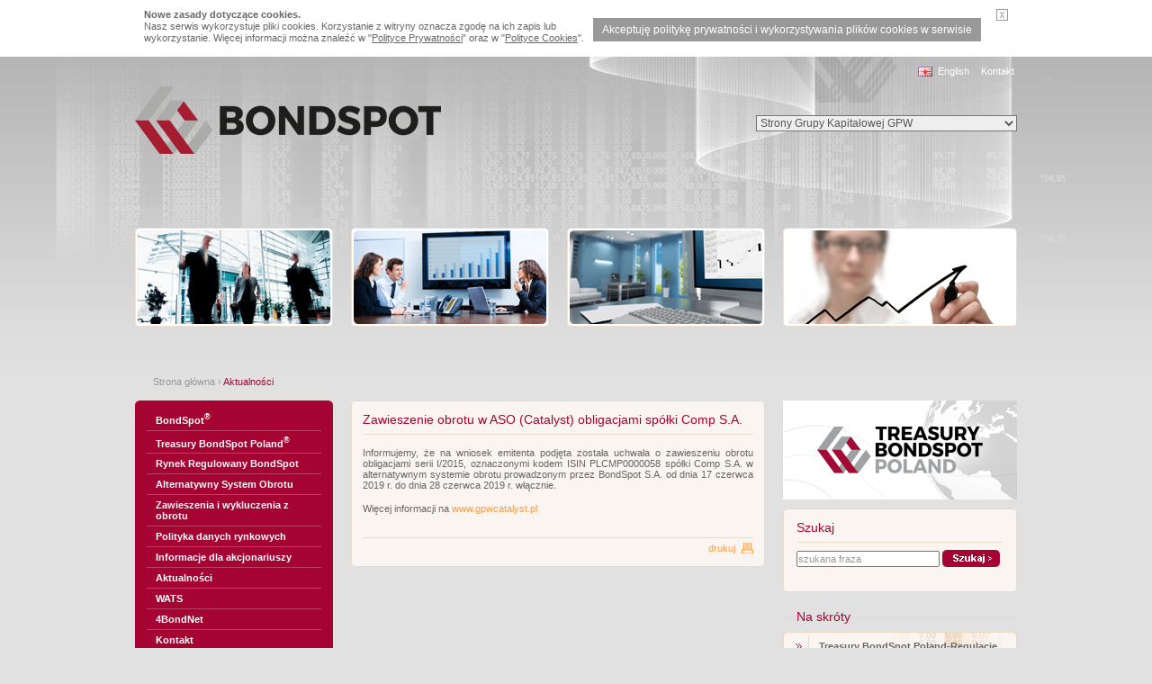

--- FILE ---
content_type: text/html; charset=UTF-8
request_url: https://www.bondspot.pl/aktualnosci_PL?ph_main_content_1_start=show&ph_main_content_1_cmn_id=5594
body_size: 8502
content:


<!DOCTYPE html PUBLIC "-//W3C//DTD XHTML 1.0 Transitional//EN" "http://www.w3.org/TR/xhtml1/DTD/xhtml1-transitional.dtd">
<html xmlns="http://www.w3.org/1999/xhtml">
	<head>
		<meta http-equiv="Content-Type" content="text/html; charset=utf-8" />
				<title>BondSpot - Aktualności</title>
		<meta name="robots" content="index, follow" />
		<meta name="description" content="BondSpot - Aktualności" />
				<meta name="revisit-after" content="5 days" />		<meta name="author" content="SUPERMEDIA Interactive" />
		<link rel="stylesheet" type="text/css" href="html/css/style.css" />
		<script language="javascript" type="text/javascript" src="html/javascript/jquery-3.5.1.min.js"></script>
		<script language="javascript" type="text/javascript" src="html/javascript/jquery-migrate-1.4.1.min.js"></script>
				<script language="javascript" type="text/javascript" src="html/javascript/tools.js"></script>
		<script language="JavaScript" type="text/javascript" src="/cookies/cookie_info_pl.js"></script>
		<script type="text/javascript" src="html/javascript/echarts-en.min.js"></script>
	</head>
<body>
<!--UdmComment-->
<div id="main">
		<!-- header START -->
	<div id="header">
		<div id="logos" class="col w460px">
			<a href="root"><img src="html/img/logo_bondspot.png" alt="" /></a>
		</div>		
		<div id="topMenu" class="col w520px">
			<ul>
				<li><a href="root_en" id="en">English</a></li>
								<li><a href="kontakt">Kontakt</a></li>			        
			</ul>
		</div>
        <div id="grupaKapitalowa">
            <select name="link" >
                <option value="">Strony Grupy Kapitałowej GPW</option>
                <option value="http://www.gpw.pl/">Giełda Papierów Wartościowych – Główny Rynek</option>
                <option value="http://www.newconnect.pl/">Giełda Papierów Wartościowych – NewConnect</option>
                <option value="http://www.gpwcatalyst.pl/">Giełda Papierów Wartościowych – Catalyst</option>
                <option value="http://www.bondspot.pl/">BondSpot S.A.</option>
                <option value="http://www.tge.pl/">Towarowa Giełda Energii S.A.</option>
                <option value="http://www.irgit.pl/">Izba Rozliczeniowa Giełd Towarowych S.A.</option>
                <option value="http://www.infoengine.pl/">WSEInfoEngine S.A.</option>
                <option value="http://www.irk-wse.pl/">Instytut Rynku Kapitałowego S.A.</option>
                            </select>
        </div>
        
        <script type="text/javascript">
            $(document).ready(function(){
                $('#grupaKapitalowa select').change(function(){
                    if($(this).val() != '') {
                        var gk = window.open($(this).val(), '_blank');
                        gk.focus();
                    }
                    $('#grupaKapitalowa option:first').attr('selected','selected');
                });
            });
        </script>
        
		<div class="clear"></div>
	</div>
	<!-- header END -->	<div id="visual">
    <ul>
        <li><img src="html/img/foto_01_220x110.gif" alt="" /></li>
        <li><img src="html/img/foto_02_220x110.gif" alt="" /></li>
        <li><img src="html/img/foto_03_220x110.gif" alt="" /></li>
        <li class="last"><img src="html/img/foto_04_260x110.gif" alt="" /></li>
    </ul>
</div>		<div>
				<div id="path"><a href="root">Strona główna</a> &#8250; <span class="active">Aktualności</span></div>
				<div class="col w220px">
			<div id="leftMenu">
	<div class="header"></div>
	<div class="content">
		<ul><li class="first"><a href="1003">BondSpot<sup>®</sup></a></li><li><a href="TBSPoland">Treasury BondSpot Poland<sup>®</sup></a></li><li><a href="rynek_regulowany">Rynek Regulowany BondSpot</a></li><li><a href="ASO">Alternatywny System Obrotu</a></li><li><a href="1269">Zawieszenia i wykluczenia z obrotu</a></li><li><a href="1303">Polityka danych rynkowych</a></li><li><a href="InfAkcj">Informacje dla akcjonariuszy </a></li><li><a href="aktualnosci_PL">Aktualności</a></li><li><a href="1341">WATS</a></li><li><a href="4BN">4BondNet</a></li><li><a href="1288">Kontakt</a></li></ul>
	</div>
</div>

			

<div id="box_wykres1">
	<div class="box_wykres1_title">
		<div style="float: left;">TBSP.Index<sup>&reg;</sup></div>
		<div style="float: right;">2026-01-21</div>
		<div class="clear"></div>
	</div>
	<table>
				
		
		<tr>
			<th scope="col" colspan="2">Wartość otwarcia:</th>
		</tr>
		<tr>
			<td>Wartość:</td>
			<td>2240.90</td>
		</tr>
		<tr>
			<td>Zmiana:</td>
			<td>+0.71 (+0.03%)</td>
	  </tr>
	  	  		
		
		<tr>
			<th scope="col" colspan="2">Wartość zamknięcia:</th>
		</tr>
		<tr>
			<td>Wartość:</td>
			<td>2241.82</td>
		</tr>
		<tr>
			<td>Zmiana:</td>
			<td>+1.63 (+0.07%)</td>
	  </tr>
	    </table>
    <a href="https://www.bondspot.pl/tbsp_index_opis">zobacz szczegóły &gt;</a>
  </div>

			
			
			
		</div>
		<div class="col2 w460px">
			<div class="box_01 box_01_460px">
			


<!--/UdmComment-->

	<div class="header">
		<h2>Zawieszenie obrotu w ASO (Catalyst) obligacjami spółki Comp S.A.</h2>
	</div>
	<div class="content">
		<div class="txt">
			<p style="text-align: justify;">Informujemy, że na wniosek emitenta podjęta została uchwała o zawieszeniu obrotu obligacjami serii I/2015, oznaczonymi kodem ISIN PLCMP0000058 sp&oacute;łki Comp S.A. w alternatywnym systemie obrotu prowadzonym przez BondSpot S.A. od dnia 17 czerwca 2019 r. do dnia 28 czerwca 2019 r. włącznie.</p>
<p style="text-align: justify;">Więcej informacji na <a href="https://gpwcatalyst.pl/uchwaly?ph_main_01_start=show&amp;ph_main_01_cmn_id=11385&amp;title=COMP+S.A.+(Uchwa%C5%82a+Zarz%C4%85du+BondSpot++Nr+126/19)" target="_blank">www.gpwcatalyst.pl</a><br />
&nbsp;</p>
		</div>
				<div class="contentMenu">
			<p class="more right"><a href="aktualnosci_PL?_view=print&amp;ph_main_content_1_start=show&amp;ph_main_content_1_cmn_id=5594" id="print">drukuj</a></p>
		</div>
			</div>

<!--UdmComment-->

			
			
			</div>
		</div>
		<div class="col2 w260px">
			<div class="logo"><img src="https://www.bondspot.pl/pub/images/informacje/obligacje_skarbowe_w_euro-new2-3.gif" alt="obligacje_skarbowe_w_euro" width="260" height="110" /></div>
			


<div id="box_search">
	<div class="header">
		<h2>Szukaj</h2>
	</div>
	<div class="content">
		<form name="searchForm" action="?" method="post">
			<input type="hidden" name="page" value="szukaj" />
			<input type="text" name="query" value="szukana fraza" style="width: 155px;" onfocus="clearField(this, 'szukana fraza');" />
			<input type="image" src="html/img/btn_szukaj.gif" alt="Szukaj" />
		</form>
	</div>
</div>
			
			


<div id="shortcutsBtns">
	<div class="header">
		<h2>Na skróty</h2>
	</div>
	<div class="content">
		<ul>			
						<li><a href="1057">Treasury BondSpot Poland-Regulacje</a></li>
						<li><a href="1052">Treasury BondSpot Poland-Fixing</a></li>
						<li><a href="1058">Treasury BondSpot Poland-Wyniki sesji</a></li>
						<li><a href="1056">Treasury BondSpot Poland-Statystyki</a></li>
						<li><a href="1179">Rynek regulowany-Regulacje</a></li>
						<li><a href="1062">Użyteczne linki</a></li>
					</ul>
	</div>
</div>

		</div>
		<div class="clear"></div>
	</div>
			<div id="sites">
<ul>
<li><a href="http://www.gpwcatalyst.pl" target="_blank"><img src="pub/images/LOGA/CATALYST_pl_1.jpg" alt="Catalyst" /></a></li>
<li><a href="http://www.gpw.pl" target="_blank"><img src="pub/images/LOGA/GPW_pl_RGB_1_1_1.jpg" alt="GPW" /></a></li>
<li><a href="https://www.mtsmarkets.com/about-us" target="_blank"><img src="pub/images/foto/banner140x48_03.jpg" alt="MTS Group" /></a></li>
<li><a href="https://www.mf.gov.pl/ministerstwo-finansow" target="_blank"><img src="pub/images/foto/banner140x48_04.jpg" alt="Ministerstwo Finansów" /></a></li>
<li><a href="https://www.kdpw.pl/" target="_blank"><img src="pub/images/LOGA/KDPW_Logo_color_pos_RGB_1.jpg" alt="KDPW" /></a></li>
<li><a href="https://www.kdpwccp.pl/pl/index.html" target="_blank"><img src="pub/images/LOGA/CCP_2022_2.jpg" alt="KDPW_CCP" /></a></li>
</ul>
</div>

			<div id="footer">
	<ul>
		<li class="copy">&copy; BondSpot 2009</li>
<li class="first"><a href="mapa_serwisu">Mapa serwisu</a></li>
<li><a href="zastrzezenia_prawne">Zastrzeżenia prawne</a></li>
<li><a href="ochrona_prywatnosci">Polityka Prywatności</a></li>
		<li class="smi"><a href="http://www.smi.pl">SUPERMEDIA Interactive</a></li>
	</ul>
</div>
	</div>
<!--/UdmComment-->
</body>
</html>